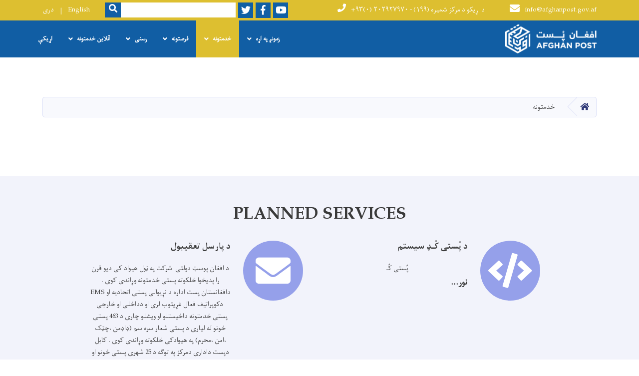

--- FILE ---
content_type: text/html; charset=UTF-8
request_url: https://afghanpost.gov.af/ps/services
body_size: 6436
content:
<!DOCTYPE html>
<html lang="ps" dir="rtl" prefix="content: http://purl.org/rss/1.0/modules/content/  dc: http://purl.org/dc/terms/  foaf: http://xmlns.com/foaf/0.1/  og: http://ogp.me/ns#  rdfs: http://www.w3.org/2000/01/rdf-schema#  schema: http://schema.org/  sioc: http://rdfs.org/sioc/ns#  sioct: http://rdfs.org/sioc/types#  skos: http://www.w3.org/2004/02/skos/core#  xsd: http://www.w3.org/2001/XMLSchema# ">
  <head>
    <meta charset="utf-8" />
<script>(function(i,s,o,g,r,a,m){i["GoogleAnalyticsObject"]=r;i[r]=i[r]||function(){(i[r].q=i[r].q||[]).push(arguments)},i[r].l=1*new Date();a=s.createElement(o),m=s.getElementsByTagName(o)[0];a.async=1;a.src=g;m.parentNode.insertBefore(a,m)})(window,document,"script","https://www.google-analytics.com/analytics.js","ga");ga("create", "UA-129398821-1", {"cookieDomain":"auto"});ga("set", "anonymizeIp", true);ga("send", "pageview");</script>
<meta name="Generator" content="Drupal 8 (https://www.drupal.org)" />
<meta name="MobileOptimized" content="width" />
<meta name="HandheldFriendly" content="true" />
<meta name="viewport" content="width=device-width, initial-scale=1, shrink-to-fit=no" />
<meta http-equiv="x-ua-compatible" content="ie=edge" />

    <title>Simplified services | افغان پست</title>
        <link rel="shortcut icon" href="/themes/custom/cyberaan/imgs/favicon.ico" type="image/x-icon"/>
    <meta name="web_author" content="Cyberaan/Trinidad Wiseman OÜ :: www.cyberaan.com :: www.twn.ee" />
    <link rel="stylesheet" href="//stackpath.bootstrapcdn.com/bootstrap/4.1.1/css/bootstrap.min.css" media="all" />
<link rel="stylesheet" href="/sites/default/files/css/css_0r1z0JD5oKOqq_kx5foehOZ8ybbOYHSzX4A4Lc8tcYY.css?t5t305" media="all" />
<link rel="stylesheet" href="https://use.fontawesome.com/releases/v5.0.13/css/all.css" media="all" />
<link rel="stylesheet" href="https://use.fontawesome.com/releases/v5.0.13/js/v4-shims.js" media="all" />
<link rel="stylesheet" href="/sites/default/files/css/css_xjrp1bzXJukbTzDyT63-REbUZWVUMqVEY83OAtyLYqE.css?t5t305" media="all" />
<link rel="stylesheet" href="/sites/default/files/css/css_Z5jMg7P_bjcW9iUzujI7oaechMyxQTUqZhHJ_aYSq04.css?t5t305" media="print" />
<link rel="stylesheet" href="/sites/default/files/css/css_DHEwB4ntGQrAjEjuzKUNnuwNWnfLyyzAdco4nto-R1I.css?t5t305" media="all" />

    
<!--[if lte IE 8]>
<script src="/sites/default/files/js/js_VtafjXmRvoUgAzqzYTA3Wrjkx9wcWhjP0G4ZnnqRamA.js"></script>
<![endif]-->

    <script src="/core/assets/vendor/jquery/jquery.js"></script>
    <script src="https://code.jquery.com/ui/1.12.1/jquery-ui.js"></script>
    <link rel="stylesheet" href="https://code.jquery.com/ui/1.12.1/themes/base/jquery-ui.css">
  </head>
  <body class="layout-no-sidebars path-services">
    <a href="#main-content" class="visually-hidden focusable skip-link">
      اصلي منځپانګه دانګل
    </a>
    
      <div class="dialog-off-canvas-main-canvas" data-off-canvas-main-canvas>
    
<header class="page-header">
      <nav class="navbar navbar-expand-lg d-block">
        <div class="container">
            

    <a href="https://afghanpost.gov.af/ps" title="کور" rel="home" class="navbar-brand">
    
            
          <img src="/sites/default/files/2019-09/logoforsite.png" width="757" height="240" alt="" typeof="foaf:Image"/>



      
    <span class="brand-text"></span>
    </a>



          <button class="navbar-toggler" data-toggle="collapse" data-target="#navigation"><span class="sr-only">Toggle navigation</span><span class="navbar-toggler-icon"><i class="fas fa-bars"></i></span></button>
          </div>
        <div class="collapse navbar-collapse flex-column" id="navigation">
                                    <div class="top-navigation">
                <div class="container d-lg-flex">
                                        
    
          <ul class="nav navbar-nav contact-nav" aria-label="Contact menu">
      
            
        <li class="nav-item" role="presentation"><a class="nav-link" href="mailto:info@afghanpost.gov.af"><i class="fa fa-envelope"></i>info@afghanpost.gov.af</a></li>

      
            
        <li class="nav-item" role="presentation"><a class="nav-link" href="tel:+۹۳(۰) ۲۰۲۹۲۷۹۷۰ - (۱۹۹) د اړیکو د مرکز شمیره"><i class="fa fa-phone"></i>+۹۳(۰) ۲۰۲۹۲۷۹۷۰ - (۱۹۹) د اړیکو د مرکز شمیره</a></li>

      
      </ul>
      
  
                      <ul class="nav navbar-nav ml-lg-auto">
      
    
          <li class="social-wrapper">
    <ul class="nav navbar-nav social-nav"  aria-label="Social menu">
     
            
        <li role="presentation" class="nav-item"><a href="https://www.youtube.com/@afghanpost6833" class="nav-link" target="_blank"><i class="fab fa-youtube"></i><span class="sr-only">Youtube</span></a></li>

      
            
      <li role="presentation" class="nav-item"><a href="https://www.facebook.com/afghanpost/" class="nav-link" target="_blank"><i class="fab fa-facebook-f"></i><span class="sr-only">Facebook</span></a></li>
      
            
        <li role="presentation" class="nav-item"><a href="https://twitter.com/PostAfghan" class="nav-link" target="_blank"><i class="fab fa-twitter"></i><span class="sr-only">Twitter</span></a></li>

      
      </ul>
      </li>
        
    
      <li class="form-wrapper">
              <form action="/ps/search" method="get" accept-charset="UTF-8" class="form-inline" aria-label="Search form">
  
            <label for="edit-keys" class="sr-only">لټون</label>
                <input title="Enter the terms you wish to search for." data-drupal-selector="edit-keys" type="search" id="edit-keys" name="keys" value="" size="15" maxlength="128" class="form-control" />

                  <button data-drupal-selector="edit-submit" type="submit" id="edit-submit" value="لټون" class="button js-form-submit form-submit btn btn-primary"><i class="fa fa-search"></i><span class="sr-only">Search</span></button>


</form>

      
    </li>
    
    
    <li class="langs-wrapper">
    <ul class="nav navbar-nav langs-nav" aria-label="Language menu">
          <li class="nav-item" role="presentation">
            <a href="/en/services" class="language-link nav-link" hreflang="en" data-drupal-link-system-path="services">English</a>
           </li><li class="nav-item" role="presentation">
            <a href="/dr/services" class="language-link nav-link" hreflang="dr" data-drupal-link-system-path="services">دری</a>
           </li>
        </ul>
  </li>
  
    </ul>
  
                                                </div>
              </div>

                        
                    
              				                <div class="main-navigation">
					        <div class="container d-lg-flex">
                                  
  <h2 class="sr-only" id="block-cyberaan-main-menu-menu">Main navigation</h2>
  

        
              <ul class="nav navbar-nav ml-auto" aria-label="Main navigation">
                    <li class="nav-item menu-item--expanded dropdown" role="presentation">
                          <a href="/index.php/ps" class="nav-link dropdown-toggle" role="button" data-toggle="dropdown" aria-expanded="false" aria-haspopup="true" data-drupal-link-system-path="&lt;front&gt;">زمونږ په اړه</a>
          <div class='dropdown-menu'  role="menu">
                          <a href="/index.php/dr/%D8%AA%D8%A7%D8%B1%DB%8C%D8%AE%DA%86%D9%87-%D8%A7%D9%81%D8%BA%D8%A7%D9%86-%D9%BE%D8%B3%D8%AA" class="dropdown-item" role="presentation">تاریخچه</a>
                          <a href="/index.php/ps/%D8%AF-%D8%A7%D9%81%D8%BA%D8%A7%D9%86-%D9%BE%D9%8F%D8%B3%D8%AA-%D9%BE%D8%A7%D9%84%DB%8C%D8%B3%D9%8A" class="dropdown-item" role="presentation" data-drupal-link-system-path="node/415">ّد  افغان پست پالیسی</a>
                      </div>
              </li>
                <li class="nav-item menu-item--expanded active dropdown" role="presentation">
                          <a href="/index.php/ps/services" class="nav-link active dropdown-toggle is-active" role="button" data-toggle="dropdown" aria-expanded="false" aria-haspopup="true" data-drupal-link-system-path="services">خدمتونه</a>
          <div class='dropdown-menu'  role="menu">
                          <a href="/index.php/ps/%D8%AF-%DA%86%D9%BC%DA%A9-%D9%BE%D9%8F%D8%B3%D8%AA-%D8%AE%D8%AF%D9%85%D8%AA%D9%88%D9%86%D9%87" class="dropdown-item" role="presentation" data-drupal-link-system-path="node/409">چټک پُست خدمتونه</a>
                          <a href="/index.php/ps/%D9%84%DB%8C%DA%A9%D9%88%D9%86%D9%87" class="dropdown-item" role="presentation" data-drupal-link-system-path="node/410">لیکونه</a>
                          <a href="/index.php/ps/%D9%BE%D8%A7%D8%B1%D8%B3%D9%84%D9%88%D9%86%D9%87" class="dropdown-item" role="presentation" data-drupal-link-system-path="node/411">پارسلونه</a>
                      </div>
              </li>
                <li class="nav-item menu-item--expanded dropdown" role="presentation">
                          <a href="/index.php/node/2c13e71d-4cbc-4c0f-a437-86d9f67827d5" class="nav-link dropdown-toggle" role="button" data-toggle="dropdown" aria-expanded="false" aria-haspopup="true">فرصتونه</a>
          <div class='dropdown-menu'  role="menu">
                          <a href="/index.php/ps/tenders" class="dropdown-item" role="presentation" data-drupal-link-system-path="tenders">داوطلبی</a>
                      </div>
              </li>
                <li class="nav-item menu-item--expanded dropdown" role="presentation">
                          <a href="/index.php/ps" class="nav-link dropdown-toggle" role="button" data-toggle="dropdown" aria-expanded="false" aria-haspopup="true" data-drupal-link-system-path="&lt;front&gt;">رسنی</a>
          <div class='dropdown-menu'  role="menu">
                          <a href="/index.php/ps/news" class="dropdown-item" role="presentation" data-drupal-link-system-path="news">خبرونه</a>
                          <a href="/index.php/ps/announcements" class="dropdown-item" role="presentation" data-drupal-link-system-path="announcements">اعلامیی</a>
                          <a href="/index.php/ps/media-gallery" class="dropdown-item" role="presentation" data-drupal-link-system-path="media-gallery">ګالري</a>
                      </div>
              </li>
                <li class="nav-item menu-item--expanded dropdown" role="presentation">
                          <a href="/index.php/ps" class="nav-link dropdown-toggle" role="button" data-toggle="dropdown" aria-expanded="false" aria-haspopup="true" data-drupal-link-system-path="&lt;front&gt;">آنلاین خدمتونه</a>
          <div class='dropdown-menu'  role="menu">
                          <a href="https://track.afghanpost.gov.af" target="_blank" class="dropdown-item" role="presentation">پُست تعقیبول </a>
                          <a href="https://postalcode.afghanpost.gov.af" target="_blank" class="dropdown-item" role="presentation">د پُستی کُد</a>
                          <a href="http://rate.afghanpost.gov.af" target="_blank" class="dropdown-item" role="presentation">پستی نرخونه </a>
                      </div>
              </li>
                <li class="nav-item" role="presentation">
                          <a href="/index.php/ps/%D9%85%D9%88%D9%86%DA%96-%D8%B3%D8%B1%D9%87-%D8%A7%DA%93%DB%8C%DA%A9%DB%8C" class="nav-link" data-drupal-link-system-path="node/388">اړیکې</a>
          </li>
              </li>
        </ul>
  


  

                                      </div>
                </div>
                                    </div>
      </nav>
      
</header>
              <main role="main">
          
          <div class="container">
              
    
            

    <ol class="breadcrumb">
                            <li class="breadcrumb-item">
          <a href="/ps"><i class="fas fa-home"></i><span class="sr-only">کور</span></a>
        </li>
                                <li class="breadcrumb-item">
          <span>خدمتونه</span>
        </li>
              </ol>

      


          </div>
            	<section class="py-6 section-striped text-center services-section">
		<div class="container">
      <div class="row">
				<div class="col-xl-10 offset-xl-1">
          
                    
                                                  
    
      
  
          

                                          </div>
      </div>
    </div>
  </section>	<section class="py-6 section-striped text-center services-section">
		<div class="container">
      <div class="row">
				<div class="col-xl-10 offset-xl-1">
          
                      <h1 class="text-uppercase text-center">Planned services</h1>
                    
                                                  
    
      
              
        <div class="row">
        

   <div class="col-lg-6">
		<div class="media icon-media">
      <div class="icon-circle">
        
            
                <i class="fas fa-code " data-fa-transform="" data-fa-mask=""></i>

  

      
      </div>
      <div class="media-body">
                  <h3 class="d-flex"><span class="field field--name-title field--type-string field--label-hidden">د پُستی کُـډ سیستم </span>
</h3>
                
            
        <div class="WordSection1">
<div class="WordSection1">
<p dir="RTL"><span><span><span><span><span><span><span lang="AR-SA" lang="AR-SA" lang="AR-SA">پُستی </span><span lang="FA" lang="FA" lang="FA">کُـ</span></span></span></span></span></span></span></p></div></div>

      
          <p class="text-right"><a href="/ps/%D8%AF-%D9%BE%D9%8F%D8%B3%D8%AA%DB%8C-%DA%A9%D9%8F%D9%80%DA%89-%D8%B3%DB%8C%D8%B3%D8%AA%D9%85" class="btn btn-link" role="button">نور...</a></p>
      </div>
    </div>  
  </div>

        

   <div class="col-lg-6">
		<div class="media icon-media">
      <div class="icon-circle">
        
            
                <i class="fas fa-envelope " data-fa-transform="" data-fa-mask=""></i>

  

      
      </div>
      <div class="media-body">
                  <h3 class="d-flex"><span class="field field--name-title field--type-string field--label-hidden">د پارسل تعقیبول</span>
</h3>
                
            
        <p dir="RTL">د افغان پوسټ دولتی  شرکت په ټول هیواد کی دیو قرن را پدیخوا خلکوته پستی خدمتونه وړاندی کوی . دافغانستان پست اداره د نړیوالی پستی اتحادیه او <span dir="LTR">EMS </span> دکوپراتیف فعال غړیتوب لری او دداخلی او خارجی پستی خدمتونه داخیستلو او ویشلو چاری د 463 پستی خونو له لیاری د پستی شعار سره سم (ډاډمن ،چټک ‌،امن ،محرم) په هیوادکی خلکوته وړاندی کوی . کابل دپست داداری دمرکز په توګه د 25 شهری پستی خونو او 14 محلی (ولسوالیو) پستخونو لرونکی ده. هر ولایت په مرکزی کی یوه مرکزی پسته خانه چه ټولی دکابل په شمول 34 مرکزی پسته خانی فعالیت کوی.</p>

      
          <p class="text-right"><a href="/ps/%D8%AF-%D9%BE%D8%A7%D8%B1%D8%B3%D9%84-%D8%AA%D8%B9%D9%82%DB%8C%D8%A8%D9%88%D9%84" class="btn btn-link" role="button">نور...</a></p>
      </div>
    </div>  
  </div>

    </div>
  <div class="row">
        

   <div class="col-lg-6">
		<div class="media icon-media">
      <div class="icon-circle">
        
            
                <i class="fas fa-id-card " data-fa-transform="" data-fa-mask=""></i>

  

      
      </div>
      <div class="media-body">
                  <h3 class="d-flex"><span class="field field--name-title field--type-string field--label-hidden">د افغان پُست شرکت د بهرنیو چارو وزارت د تاییدۍ خدمتونه</span>
</h3>
                
            
        <p class="text-align-right">د افغان پُست د بهرنیو چارو وزارت د تصدیق خدمتونه آنلاین شتون لري.  د آنلاین غوښتنلیک لپاره<a href="https://services.afghanpost.gov.af/?fbclid=IwAR2wJ_pL_6i6WyxftlpnKC6oHk2SFNAYmF3kJ_8FNe9pHkUHdey7o5tHmjg"> دلته کلیک وکړئ</a></p>


      
          <p class="text-right"><a href="/ps/%D8%AF-%D8%A7%D9%81%D8%BA%D8%A7%D9%86-%D9%BE%D9%8F%D8%B3%D8%AA-%D8%B4%D8%B1%DA%A9%D8%AA-%D8%AF-%D8%A8%D9%87%D8%B1%D9%86%DB%8C%D9%88-%DA%86%D8%A7%D8%B1%D9%88-%D9%88%D8%B2%D8%A7%D8%B1%D8%AA-%D8%AF-%D8%AA%D8%A7%DB%8C%DB%8C%D8%AF%DB%8D-%D8%AE%D8%AF%D9%85%D8%AA%D9%88%D9%86%D9%87" class="btn btn-link" role="button">نور...</a></p>
      </div>
    </div>  
  </div>

        

   <div class="col-lg-6">
		<div class="media icon-media">
      <div class="icon-circle">
        
            
                <i class="fas fa-donate " data-fa-transform="" data-fa-mask=""></i>

  

      
      </div>
      <div class="media-body">
                  <h3 class="d-flex"><span class="field field--name-title field--type-string field--label-hidden">د پستي خدمتونو بیې</span>
</h3>
                
            
        <p class="text-align-right">د پستي خدمتونو د بیې معلوماتو لپاره <a href="http://rate.afghanpost.gov.af" style="color:blue">دلته کیکاږی</a></p>


      
          <p class="text-right"><a href="/ps/%D8%AF-%D9%BE%D8%B3%D8%AA%D9%8A-%D8%AE%D8%AF%D9%85%D8%AA%D9%88%D9%86%D9%88-%D8%A8%DB%8C%DB%90" class="btn btn-link" role="button">نور...</a></p>
      </div>
    </div>  
  </div>

    </div>
  <div class="row">
        

   <div class="col-lg-6">
		<div class="media icon-media">
      <div class="icon-circle">
        
            
                <i class="fas fa-portrait " data-fa-transform="" data-fa-mask=""></i>

  

      
      </div>
      <div class="media-body">
                  <h3 class="d-flex"><span class="field field--name-title field--type-string field--label-hidden">د پاسپورټ تعقیبول</span>
</h3>
                
            
        <p class="text-align-right">افغان پست د شه او ارزانه پستی خدمتونو په وړاندی کولو سره ستا سو باور ساتی مونږ همیشه دخپلو رانیوونکو (مشتریانو) غوشتنی او ضرورتونه دپر مختللی تکنالوجی او عصری تجهیزاتو سره سم په پام کی لرو. تاسې کولای شئ  د خپل پاسپورټ ترلاسه کولو لپاره خپل د فورمې بارکډ شمېره دننه او د یاد شوی پسته خانې نه چې سیستم درته په ګوته کوي خپل پاسپورت تر لاسه کړی. د زیاتو معلوماتو لپاره <a href="http://passport.afghanpost.gov.af/en.php">دلته کلیک کیکاږی</a></p>

      
          <p class="text-right"><a href="/ps/%D8%AF-%D9%BE%D8%A7%D8%B3%D9%BE%D9%88%D8%B1%D9%BC-%D8%AA%D8%B9%D9%82%DB%8C%D8%A8%D9%88%D9%84" class="btn btn-link" role="button">نور...</a></p>
      </div>
    </div>  
  </div>

    </div>

      
          

                                          </div>
      </div>
    </div>
  </section>

                                                        </main>
              

  <footer class="page-footer">
    
        
                      <div class="footer-content">
              <div class="container">
                <div class="row">
                  <div class="col-lg-7 py-5">
                    <div class="row">
                              
    
    <div class="col-md-4 col-6">
          <h2>
            
        زمونږ په اړه

      </h2>
      <ul class="list-unstyled">
      
                            <li><a href="http://old.afghanpost.gov.af">زمونږ پخوانۍ ویب پاڼه</a></li>
                      <li><a href="/index.php/ps">تاریخچه</a></li>
                      <li><a href="/index.php/ps">زمونږ پالیسی</a></li>
            
      </ul>
    </div>
    
    
    <div class="col-md-4 col-6">
          <h2>
            
        میډیا

      </h2>
      <ul class="list-unstyled">
      
                            <li><a href="/index.php/ps">خبرونه</a></li>
                      <li><a href="/index.php/ps">اعلانونه</a></li>
                      <li><a href="/index.php/ps">ګالري</a></li>
            
      </ul>
    </div>
    
    
    <div class="col-md-4 col-6">
          <h2>
            
        خدمتونه

      </h2>
      <ul class="list-unstyled">
      
                            <li><a href="/index.php/ps/%D8%AF-%D9%BE%D8%A7%D8%B1%D8%B3%D9%84-%D8%AA%D8%B9%D9%82%DB%8C%D8%A8%D9%88%D9%84">پوسټ تعقیبول</a></li>
                      <li><a href="/index.php/ps/%D8%AF-%D9%BE%D8%A7%D8%B3%D9%BE%D9%88%D8%B1%D9%BC-%D8%AA%D8%B9%D9%82%DB%8C%D8%A8%D9%88%D9%84">پاسپورټ تعقیبول</a></li>
                      <li><a href="/index.php/ps/%D8%AF-%D9%BE%D9%8F%D8%B3%D8%AA%DB%8C-%DA%A9%D9%8F%D9%80%DA%89-%D8%B3%DB%8C%D8%B3%D8%AA%D9%85">پوستي کوډونه</a></li>
            
      </ul>
    </div>
  
  
                    </div>
                  </div>
                  <div class="col-lg-5 footer-background py-5">
                  <div class="d-flex">
                              
    
                    <a href="/" title="کور" rel="home" class="footer-brand">
            
            
          <img src="/sites/default/files/2018-11/afghanpost_0.png" width="492" height="158" alt="" typeof="foaf:Image"/>



      
     <span class="brand-text"></span>
     </a>
        
    
          <ul class="nav ml-auto social-nav">
      
            
        <li role="presentation" class="nav-item"><a href="https://twitter.com/PostAfghan" class="nav-link" target="_blank"><i class="fab fa-youtube"></i><span class="sr-only">Youtube</span></a></li>

      
            
      <li role="presentation" class="nav-item"><a href="https://www.facebook.com/afghanpost/" class="nav-link" target="_blank"><i class="fab fa-facebook-f"></i><span class="sr-only">Facebook</span></a></li>
      
            
        <li role="presentation" class="nav-item"><a href="https://twitter.com/PostAfghan" class="nav-link" target="_blank"><i class="fab fa-twitter"></i><span class="sr-only">Twitter</span></a></li>

      
      </ul>
      
  
                  </div>
                  
                          
    
          <address>
      
            
        <p class="text-align-right"><strong>پټه:</strong> محمد جان خان واټ, کابل, افغانستان<br />
<strong><span dir="RTL" lang="AR-SA" style="font-size:11.0pt" xml:lang="AR-SA"><span style="line-height:107%"><span style="font-family:&quot;Arial&quot;,sans-serif">د اړیکی شمیره : </span></span></span></strong><strong><span dir="RTL" lang="FA" style="font-size:11.0pt" xml:lang="FA"><span style="line-height:107%"><span style="font-family:&quot;Arial&quot;,sans-serif">۲۰۲۹۲۷۹۷۰(۰) ۹۳</span></span></span></strong><strong><span style="font-size:11.0pt"><span style="line-height:107%"><span style="font-family:&quot;Calibri&quot;,sans-serif">+ </span></span></span></strong><br />
<strong>ایمیل:</strong> info@afghanpost.gov.af</p>

<p class="text-align-right">د اړیکو د مرکز شمیره (۱۹۹)</p>


      
      </address>
        
    
            <div class="media">
        <div class="media-left">
          
        </div>
        <div class="media-body">
          
        </div>
      </div>
  
  
                  </div>
                                  </div>
              </div>
            </div>
                    <div class="footer-copyright">
              <div class="container">
                <div class="row">
                                          
    
          <div class="col-md-7">
      
            
        <p>Copyright © 2018 | AfghanPost. All Rights Reserved</p>


      
    </div>
  
  
                                                        <div class="col-md-5">
                      <div class="d-md-flex">
                                
    
    <ul class="nav langs-nav ml-auto" aria-label="Footer language menu">
          <li class="nav-item" role="presentation">
            <a href="/en/services" class="language-link nav-link" hreflang="en" data-drupal-link-system-path="services">English</a>
           </li><li class="nav-item" role="presentation">
            <a href="/dr/services" class="language-link nav-link" hreflang="dr" data-drupal-link-system-path="services">دری</a>
           </li>
        </ul>
  
  
                      </div>
                    </div>
                                                 
                </div>
              </div>
            </div>
    
  </footer>

  </div>

    
    <script type="application/json" data-drupal-selector="drupal-settings-json">{"path":{"baseUrl":"\/","scriptPath":null,"pathPrefix":"ps\/","currentPath":"services","currentPathIsAdmin":false,"isFront":false,"currentLanguage":"ps"},"pluralDelimiter":"\u0003","google_analytics":{"trackOutbound":true,"trackMailto":true,"trackDownload":true,"trackDownloadExtensions":"7z|aac|arc|arj|asf|asx|avi|bin|csv|doc(x|m)?|dot(x|m)?|exe|flv|gif|gz|gzip|hqx|jar|jpe?g|js|mp(2|3|4|e?g)|mov(ie)?|msi|msp|pdf|phps|png|ppt(x|m)?|pot(x|m)?|pps(x|m)?|ppam|sld(x|m)?|thmx|qtm?|ra(m|r)?|sea|sit|tar|tgz|torrent|txt|wav|wma|wmv|wpd|xls(x|m|b)?|xlt(x|m)|xlam|xml|z|zip"},"ajaxTrustedUrl":{"\/ps\/search":true},"user":{"uid":0,"permissionsHash":"277461f74509b0dd73ffea2f5d653fd4ff98c4c0579b5adffad305571ce29ea1"}}</script>
<script src="/sites/default/files/js/js_OEf1OSBh8o3TdFFf0xupIoXdqA8oYGqJggFrw58imHg.js"></script>
<script src="//cdnjs.cloudflare.com/ajax/libs/popper.js/1.11.0/umd/popper.min.js"></script>
<script src="//stackpath.bootstrapcdn.com/bootstrap/4.1.1/js/bootstrap.min.js"></script>
<script src="/sites/default/files/js/js_XUWdbUrOOXmw5HoLtbozLHmgAhzUkFRwtYiLAfrO2cE.js"></script>

  </body>
</html>


--- FILE ---
content_type: text/css
request_url: https://afghanpost.gov.af/sites/default/files/css/css_DHEwB4ntGQrAjEjuzKUNnuwNWnfLyyzAdco4nto-R1I.css?t5t305
body_size: 717
content:
.media-author img,.media-author strong{display:none;}
.jumbotron{background-size:100% 100%;}
.page-footer{background:linear-gradient(to right,#115ea4 0,#115ea4 80%,#115ea4 80%,#115ea4);}html[dir="rtl"] .page-footer{background:linear-gradient(to right,#115ea4 0,#115ea4 80%,#115ea4 80%,#115ea4);}.page-footer .footer-content .footer-background{background:#0d5698;}.page-footer .footer-content .social-nav .nav-link{padding:0;width:1.875rem;background:#115EA4;text-align:center;color:#ffffff;}.page-footer .footer-copyright{background:#ddbf30;}.newsletter-section .form-inline .btn .fa-envelope{background:#052039;}
.page-header .top-navigation{background:#ddbf30;}.page-header .navbar-nav.social-nav .nav-link{padding:0;width:1.875rem;background:#105FA4;text-align:center;color:#ffffff;}.page-header .form-inline .form-control{border:none;-webkit-border-radius:0;-moz-border-radius:0;border-radius:0;padding:0 0.625rem;background:#fefefe;height:1.875rem;color:#090909;width:14.375rem;}.page-header .form-inline .btn{height:1.875rem;line-height:1.875rem;padding:0;width:2rem;background:#115EA4;text-align:center;color:#ffffff;border:none;-webkit-border-radius:0;-moz-border-radius:0;border-radius:0;font-size:1.0625rem;}.page-header .main-navigation{padding-top:0;padding-bottom:0;color:#ffffff;width:100%;background:#115ea4;}.jumbotron .jumbotron-img-overlay{position:static;background-color:rgba(17,94,164,0.51);padding:3rem 0;color:#ffffff;width:100%;}
.share-link{display:none;}
.page-header .main-navigation .navbar-nav .nav-link:hover{background:#ddbf30;}.page-header .main-navigation .navbar-nav .dropdown-menu .dropdown-item:hover,.page-header .main-navigation .navbar-nav .dropdown-menu .dropdown-item:focus{color:#ddbf30;}.page-header .main-navigation .navbar-nav .active .nav-link,.page-header .main-navigation .navbar-nav .show .nav-link,.page-header .main-navigation .navbar-nav .hover .nav-link{background:#ddbf30;}
.page-header .main-navigation .navbar-nav .dropdown-menu{background-color:#055a8e;}
.services-section .icon-place i{font-size:6.25rem;margin-bottom:1.5625rem;color:#115ea4;}.card .card-header .card-date-blue{background:#115ea4;color:#ffffff;padding:0.8125rem 0.625rem;}.social-likes .social-nav .nav-link{padding:0;width:2.1875rem;background:#115ea4;text-align:center;color:#ffffff;margin-right:0.5rem;}.newsletter-section .form-inline .btn{background:#115ea4;}


--- FILE ---
content_type: text/plain
request_url: https://www.google-analytics.com/j/collect?v=1&_v=j102&aip=1&a=1745640466&t=pageview&_s=1&dl=https%3A%2F%2Fafghanpost.gov.af%2Fps%2Fservices&ul=en-us%40posix&dt=Simplified%20services%20%7C%20%D8%A7%D9%81%D8%BA%D8%A7%D9%86%20%D9%BE%D8%B3%D8%AA&sr=1280x720&vp=1280x720&_u=YEBAAEABAAAAACAAI~&jid=1845327742&gjid=261589013&cid=1396240592.1769430108&tid=UA-129398821-1&_gid=848532651.1769430108&_r=1&_slc=1&z=2090728399
body_size: -451
content:
2,cG-SLKM68Z71G